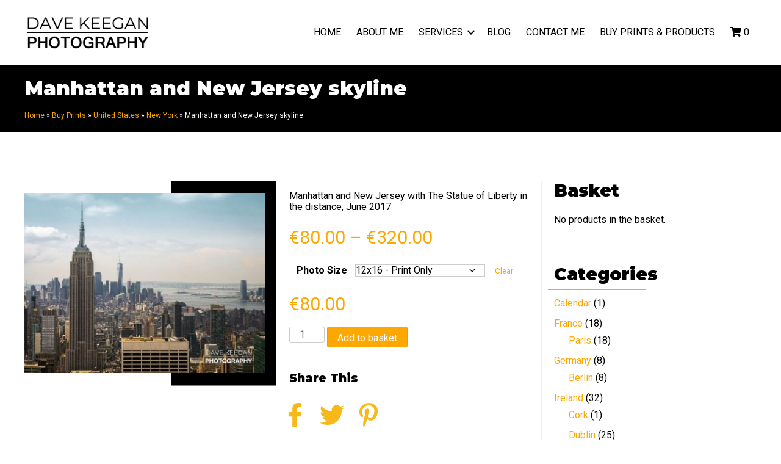

--- FILE ---
content_type: text/css
request_url: https://www.davekeeganphotography.com/wp-content/themes/david-keegan/style.css?ver=1.0.7
body_size: 19937
content:
/*!
Theme Name: David Keegan Photography
Theme URI: http://underscores.me/
Author: Danny Lewin
Author URI: https://www.dannylewin.com/
Description: Description
Version: 1.0.0
License: GNU General Public License v2 or later
License URI: LICENSE
Text Domain: davidkeeganphotography
Tags: custom-background, custom-logo, custom-menu, featured-images, threaded-comments, translation-ready

David Keegan Photography is based on Underscores https://underscores.me/, (C) 2012-2017 Automattic, Inc.
Underscores is distributed under the terms of the GNU GPL v2 or later.
*/

@-ms-viewport {
width:device-width;
}
@-o-viewport {
width:device-width;
}
@viewport {
width: device-width;
}

html {
	line-height: 1.15; /* 1 */
	-webkit-text-size-adjust: 100%; /* 2 */
}

/* Sections
	 ========================================================================== */

/**
 * Remove the margin in all browsers.
 */

body {
    font-family: 'Roboto', sans-serif;
	margin: 0;
	background: #fff;
}

/**
 * Correct the font size and margin on `h1` elements within `section` and
 * `article` contexts in Chrome, Firefox, and Safari.
 */


/* Grouping content
	 ========================================================================== */

/**
 * 1. Add the correct box sizing in Firefox.
 * 2. Show the overflow in Edge and IE.
 */

hr {
	box-sizing: content-box; /* 1 */
	height: 0; /* 1 */
	overflow: visible; /* 2 */
}

/**
 * 1. Correct the inheritance and scaling of font size in all browsers.
 * 2. Correct the odd `em` font sizing in all browsers.
 */

pre {
	font-family: monospace, monospace; /* 1 */
	font-size: 1em; /* 2 */
}

/* Text-level semantics
	 ========================================================================== */

/**
 * Remove the gray background on active links in IE 10.
 */

a {
	background-color: transparent;
	color:#fca800;
}
a.wcmenucart-contents { color:#000 }

/**
 * 1. Remove the bottom border in Chrome 57-
 * 2. Add the correct text decoration in Chrome, Edge, IE, Opera, and Safari.
 */

abbr[title] {
	border-bottom: none; /* 1 */
	text-decoration: underline; /* 2 */
	text-decoration: underline dotted; /* 2 */
}

/**
 * Add the correct font weight in Chrome, Edge, and Safari.
 */

b,
strong {
	font-weight: bolder;
}

/**
 * 1. Correct the inheritance and scaling of font size in all browsers.
 * 2. Correct the odd `em` font sizing in all browsers.
 */

code,
kbd,
samp {
	font-family: monospace, monospace; /* 1 */
	font-size: 1em; /* 2 */
}

/**
 * Add the correct font size in all browsers.
 */

small {
	font-size: 80%;
}

/**
 * Prevent `sub` and `sup` elements from affecting the line height in
 * all browsers.
 */

sub,
sup {
	font-size: 75%;
	line-height: 0;
	position: relative;
	vertical-align: baseline;
}

sub {
	bottom: -0.25em;
}

sup {
	top: -0.5em;
}

/* Embedded content
	 ========================================================================== */

/**
 * Remove the border on images inside links in IE 10.
 */

img {
	border-style: none;
}

/* Forms
	 ========================================================================== */

/**
 * 1. Change the font styles in all browsers.
 * 2. Remove the margin in Firefox and Safari.
 */

button,
input,
optgroup,
select,
textarea {
	font-family: inherit; /* 1 */
	font-size: 100%; /* 1 */
	line-height: 1.15; /* 1 */
	margin: 0; /* 2 */
}

/**
 * Show the overflow in IE.
 * 1. Show the overflow in Edge.
 */

button,
input { /* 1 */
	overflow: visible;
}

/**
 * Remove the inheritance of text transform in Edge, Firefox, and IE.
 * 1. Remove the inheritance of text transform in Firefox.
 */

button,
select { /* 1 */
	text-transform: none;
}

/**
 * Correct the inability to style clickable types in iOS and Safari.
 */

button,
[type="button"],
[type="reset"],
[type="submit"] {
	-webkit-appearance: button;
}

/**
 * Remove the inner border and padding in Firefox.
 */

button::-moz-focus-inner,
[type="button"]::-moz-focus-inner,
[type="reset"]::-moz-focus-inner,
[type="submit"]::-moz-focus-inner {
	border-style: none;
	padding: 0;
}

/**
 * Restore the focus styles unset by the previous rule.
 */

button:-moz-focusring,
[type="button"]:-moz-focusring,
[type="reset"]:-moz-focusring,
[type="submit"]:-moz-focusring {
	outline: 1px dotted ButtonText;
}

/**
 * Correct the padding in Firefox.
 */

fieldset {
	padding: 0.35em 0.75em 0.625em;
}

/**
 * 1. Correct the text wrapping in Edge and IE.
 * 2. Correct the color inheritance from `fieldset` elements in IE.
 * 3. Remove the padding so developers are not caught out when they zero out
 *		`fieldset` elements in all browsers.
 */

legend {
	box-sizing: border-box; /* 1 */
	color: inherit; /* 2 */
	display: table; /* 1 */
	max-width: 100%; /* 1 */
	padding: 0; /* 3 */
	white-space: normal; /* 1 */
}

/**
 * Add the correct vertical alignment in Chrome, Firefox, and Opera.
 */

progress {
	vertical-align: baseline;
}

/**
 * Remove the default vertical scrollbar in IE 10+.
 */

textarea {
	overflow: auto;
}

/**
 * 1. Add the correct box sizing in IE 10.
 * 2. Remove the padding in IE 10.
 */

[type="checkbox"],
[type="radio"] {
	box-sizing: border-box; /* 1 */
	padding: 0; /* 2 */
}

/**
 * Correct the cursor style of increment and decrement buttons in Chrome.
 */

[type="number"]::-webkit-inner-spin-button,
[type="number"]::-webkit-outer-spin-button {
	height: auto;
}

/**
 * 1. Correct the odd appearance in Chrome and Safari.
 * 2. Correct the outline style in Safari.
 */

[type="search"] {
	-webkit-appearance: textfield; /* 1 */
	outline-offset: -2px; /* 2 */
}

/**
 * Remove the inner padding in Chrome and Safari on macOS.
 */

[type="search"]::-webkit-search-decoration {
	-webkit-appearance: none;
}

/**
 * 1. Correct the inability to style clickable types in iOS and Safari.
 * 2. Change font properties to `inherit` in Safari.
 */

::-webkit-file-upload-button {
	-webkit-appearance: button; /* 1 */
	font: inherit; /* 2 */
}

/* Interactive
	 ========================================================================== */

/*
 * Add the correct display in Edge, IE 10+, and Firefox.
 */

details {
	display: block;
}

/*
 * Add the correct display in all browsers.
 */

summary {
	display: list-item;
}

/* Misc
	 ========================================================================== */

/**
 * Add the correct display in IE 10+.
 */

template {
	display: none;
}

/**
 * Add the correct display in IE 10.
 */

[hidden] {
	display: none;
}

/*--------------------------------------------------------------
# Typography
--------------------------------------------------------------*/

p,
li {
    color: #000;
	font-family: 'Roboto', sans-serif;
    font-size: 16px;
}
li{margin-bottom:10px; margin-top:10px}

h1,h2,.h2,
h3 {
    color: #000;
    font-weight: 900;
font-family: 'Montserrat', sans-serif;
}


h1, h2, h3, h4, h5, h6 {
	clear: both;
}

h2 { font-size:37px}

p {
	margin-bottom: 1.5em;
}

.uabb-infobox-title-prefix {font-family: 'Montserrat', sans-serif;}

dfn, cite, em, i {
	font-style: italic;
}

blockquote {
	margin: 0 1.5em;
}

address {
	margin: 0 0 1.5em;
}

pre {
	background: #eee;
	font-family: "Courier 10 Pitch", Courier, monospace;
	font-size: 15px;
	font-size: 0.9375rem;
	line-height: 1.6;
	margin-bottom: 1.6em;
	max-width: 100%;
	overflow: auto;
	padding: 1.6em;
}

code, kbd, tt, var {
	font-family: Monaco, Consolas, "Andale Mono", "DejaVu Sans Mono", monospace;
	font-size: 15px;
	font-size: 0.9375rem;
}

abbr, acronym {
	border-bottom: 1px dotted #666;
	cursor: help;
}

mark, ins {
	background: #fff9c0;
	text-decoration: none;
}

big {
	font-size: 125%;
}

/*--------------------------------------------------------------
# Elements
--------------------------------------------------------------*/
html {
	box-sizing: border-box;
}

*,
*:before,
*:after {
	/* Inherit box-sizing to make it easier to change the property for components that leverage other behavior; see https://css-tricks.com/inheriting-box-sizing-probably-slightly-better-best-practice/ */
	box-sizing: inherit;
}

hr {
	background-color: #ccc;
	border: 0;
	height: 1px;
	margin-bottom: 1.5em;
}

ul, ol {
	margin-top: 0px;
	margin-right: 0px;
	margin-bottom: 0px;
	margin-left: 0px;
}

ul {
	list-style: disc;
}

ol {
	list-style: decimal;
}

li > ul,
li > ol {
	margin-bottom: 0;
	margin-left: 1.5em;
}

dt {
	font-weight: bold;
}

dd {
	margin: 0 1.5em 1.5em;
}

img {
	height: auto;
	/* Make sure images are scaled correctly. */
	max-width: 100%;
	/* Adhere to container width. */
}

figure {
	margin: 1em 0;
	/* Extra wide images within figure tags don't overflow the content area. */
}

table {
	margin: 0 0 1.5em;
	width: 100%;
}

/*--------------------------------------------------------------
# Forms
--------------------------------------------------------------*/
button,
input[type="button"],
input[type="reset"],
input[type="submit"] {
	border: 1px solid;
	border-color: #ccc #ccc #bbb;
	border-radius: 3px;
	background: #e6e6e6;
	color: rgba(0, 0, 0, 0.8);
	line-height: 1;
	padding: .6em 1em .4em;
}

button:hover,
input[type="button"]:hover,
input[type="reset"]:hover,
input[type="submit"]:hover {
	border-color: #ccc #bbb #aaa;
}

button:active, button:focus,
input[type="button"]:active,
input[type="button"]:focus,
input[type="reset"]:active,
input[type="reset"]:focus,
input[type="submit"]:active,
input[type="submit"]:focus {
	border-color: #aaa #bbb #bbb;
}

input[type="text"],
input[type="email"],
input[type="url"],
input[type="password"],
input[type="search"],
input[type="number"],
input[type="tel"],
input[type="range"],
input[type="date"],
input[type="month"],
input[type="week"],
input[type="time"],
input[type="datetime"],
input[type="datetime-local"],
input[type="color"],
textarea {
	color: #666;
	border: 1px solid #ccc;
	border-radius: 3px;
	padding: 3px;
}

input[type="text"]:focus,
input[type="email"]:focus,
input[type="url"]:focus,
input[type="password"]:focus,
input[type="search"]:focus,
input[type="number"]:focus,
input[type="tel"]:focus,
input[type="range"]:focus,
input[type="date"]:focus,
input[type="month"]:focus,
input[type="week"]:focus,
input[type="time"]:focus,
input[type="datetime"]:focus,
input[type="datetime-local"]:focus,
input[type="color"]:focus,
textarea:focus {
	color: #111;
}

select {
	border: 1px solid #ccc;
}

textarea {
	width: 100%;
}

/*--------------------------------------------------------------
# Navigation
--------------------------------------------------------------*/
/*--------------------------------------------------------------
## Links
--------------------------------------------------------------*/




/*--------------------------------------------------------------
## Menus
--------------------------------------------------------------*/


.site-main .comment-navigation, .site-main
.posts-navigation, .site-main
.post-navigation {
	margin: 0 0 1.5em;
	overflow: hidden;
}

.comment-navigation .nav-previous,
.posts-navigation .nav-previous,
.post-navigation .nav-previous {
	float: left;
	width: 50%;
}

.comment-navigation .nav-next,
.posts-navigation .nav-next,
.post-navigation .nav-next {
	float: right;
	text-align: right;
	width: 50%;
}

/*--------------------------------------------------------------
# Accessibility
--------------------------------------------------------------*/
/* Text meant only for screen readers. */
.screen-reader-text {
	border: 0;
	clip: rect(1px, 1px, 1px, 1px);
	clip-path: inset(50%);
	height: 1px;
	margin: -1px;
	overflow: hidden;
	padding: 0;
	position: absolute !important;
	width: 1px;
	word-wrap: normal !important; /* Many screen reader and browser combinations announce broken words as they would appear visually. */
}

.screen-reader-text:focus {
	background-color: #f1f1f1;
	border-radius: 3px;
	box-shadow: 0 0 2px 2px rgba(0, 0, 0, 0.6);
	clip: auto !important;
	clip-path: none;
	color: #21759b;
	display: block;
	font-size: 14px;
	font-size: 0.875rem;
	font-weight: bold;
	height: auto;
	left: 5px;
	line-height: normal;
	padding: 15px 23px 14px;
	text-decoration: none;
	top: 5px;
	width: auto;
	z-index: 100000;
	/* Above WP toolbar. */
}

/* Do not show the outline on the skip link target. */
#content[tabindex="-1"]:focus {
	outline: 0;
}

/*--------------------------------------------------------------
# Clearings
--------------------------------------------------------------*/
.clear:before,
.clear:after,
.entry-content:before,
.entry-content:after,
.comment-content:before,
.comment-content:after,
.site-header:before,
.site-header:after,
.site-content:before,
.site-content:after,
.site-footer:before,
.site-footer:after {
	content: "";
	display: table;
	table-layout: fixed;
}

.clear:after,
.entry-content:after,
.comment-content:after,
.site-header:after,
.site-content:after,
.site-footer:after {
	clear: both;
}

/*--------------------------------------------------------------
# Content
--------------------------------------------------------------*/
/*--------------------------------------------------------------
## Posts and pages
--------------------------------------------------------------*/
.sticky {
	display: block;
}

.hentry {
	margin: 0 0 1.5em;
}

.updated:not(.published) {
	display: none;
}

.page-content,
.entry-content,
.entry-summary {
	margin: 1.5em 0 0;
}

.page-links {
	clear: both;
	margin: 0 0 1.5em;
}

/*--------------------------------------------------------------
## Comments
--------------------------------------------------------------*/
.comment-content a {
	word-wrap: break-word;
}

.bypostauthor {
	display: block;
}


/*--------------------------------------------------------------
## Captions
--------------------------------------------------------------*/
.wp-caption {
	margin-bottom: 1.5em;
	max-width: 100%;
}

.wp-caption img[class*="wp-image-"] {
	display: block;
	margin-left: auto;
	margin-right: auto;
}

.wp-caption .wp-caption-text {
	margin: 0.8075em 0;
}

.wp-caption-text {
	text-align: center;
}




#comments ul{list-style-type:none; padding-left:0; margin-left:0}
#comments .children {margin-left:40px;}
.comment-body {border:1px solid #ccc; padding:20px; border-radius:5px; margin-bottom:20px; background-color:#fff}
#comments .children .comment-body {
	border: 1px solid #ccc;
	padding: 20px;
	border-radius: 5px;
	margin-bottom: 20px;
	background-color: #efefef
}
.comment-list li .avatar {
    background: #fff;
    float: left;
    margin: 0 10px 0 0px;
    border-radius: 50%;
    -moz-border-radius: 50%;
}


.aligncenter {text-align:center}
.wp-caption-text {margin:0 !important}
.wp-caption img {margin-bottom:20px}
.wp-caption {
	background: #EFEFEF;
	width: 100%;
	padding-top: 10px;
	padding-right: 10px;
	padding-bottom: 10px;
	padding-left: 10px;
	margin-bottom:0
}

.widget ul {list-style:none; padding:0}
.widget li {margin-bottom:15px}

blockquote p {margin:0}
blockquote {
	text-align: left;
	font-size: 20px;
	color: #428bca;
	background: #ccc;
	border-left: 5px solid #428bca;
	position: relative;
	padding-top: 20px;
	padding-right: 20px;
	padding-bottom: 20px;
	padding-left: 40px;
	margin-top: 20px;
	margin-right: 5px;
	margin-bottom: 20px;
	margin-left: 5px;
}

blockquote:before {
content: "\201C";
font-size: 80px;
position: absolute;
top: -20px;
left: 0px;
z-index:100;
}

pre {
    background: #f4f4f4;
    border: 1px solid #ddd;
    border-left: 3px solid #f36d33;
    color: #666;
    page-break-inside: avoid;
    font-family: monospace;
    font-size: 15px;
    line-height: 1.6;
    margin-bottom: 1.6em;
    max-width: 100%;
    overflow: auto;
    padding: 1em 1.5em;
    display: block;
    word-wrap: break-word;
}

header .fl-row-content-wrap {
-webkit-transition: all .7s;
-moz-transition: all .7s;
-ms-transition: all .7s;
-o-transition: all .7s;
transition: all .7s;
}

header.fl-theme-builder-header-scrolled .fl-row-content-wrap{
	background-color: #FFF;
}

.pic-right .fl-module-content::before {
    background: #000 none repeat scroll 0 0;
    content: "";
    height: 100%;
    position: absolute;
    right: 0;
    top: 50%;
	-webkit-transform: translateY(-50%);
	transform: translateY(-50%);
    width: 40%;
}

.infobox-left .uabb-infobox-separator {
	z-index:99;
	margin-left:-50px;
	position:relative
}

.pic-left .fl-module-content::before {
    background: #000 none repeat scroll 0 0;
    content: "";
    height: 100%;
    position: absolute;
    left: 0;
    top: 50%;
	-webkit-transform: translateY(-50%);
	transform: translateY(-50%);
    width: 40%;
}

#services .pic-left .fl-module-content::before {
    background: #999 none repeat scroll 0 0;
    content: "";
    height: 100%;
    position: absolute;
    left: 0;
    top: 50%;
	-webkit-transform: translateY(-50%);
	transform: translateY(-50%);
    width: 40%;
}


.info-right .infobox-left .uabb-infobox-separator {
	z-index:99;
	margin-right:-50px;
	position:relative
}

.fl-heading-text, .fl-col-content {position:relative}
.fl-module-photo {overflow:auto}


h1 .fl-heading-text:before, h2 .fl-heading-text:before {
	content: "";
	display: block;
	width: 200px;
	height: 1px;
	background: #fca800;
	position: absolute;
	left: 0;
	bottom: 0;
	margin-right: 0;
	margin-left: -50px;
}


.text-center {text-align:center}

/*
WOOCOMMERCE OVERWRITES
*/

.woocommerce div.product p.price, 
.woocommerce div.product span.price, 
.woocommerce ul.products li.product .price,
.fl-post-module-woo-meta span.price {
    color: #fca800;
	font-weight: 400;
	font-size: 15px;
}

.woocommerce ul.products li.product .woocommerce-loop-category__title,
.woocommerce ul.products li.product .woocommerce-loop-product__title,
.woocommerce ul.products li.product h3,
body h2.fl-post-grid-title {
    padding: .5em 0;
    margin: 0;
    font-size: 15px;
	font-weight:700
}

.woocommerce ul.related li.product, .woocommerce-page ul.related li.product {margin:0; padding:5px}

.woocommerce div.product .large-price p.price, .woocommerce div.product .large-price span.price {font-size:30px;}

.woocommerce div.product .woocommerce-variation-price {margin-bottom:20px; margin-top:20px}

body .fl-post-grid-text, body .fl-post-grid-content p {
    font-size: inherit;
    line-height: inherit;
}

.woocommerce button.button.alt, 
.woocommerce a.button,
.woocommerce a.button.alt,
.woocommerce button.button { background-color:#fca800; color:#FFF}

.woocommerce button.button.alt:hover,
.woocommerce a.button:hover,
.woocommerce a.button.alt:hover,
.woocommerce button.button:hover { background-color:#fca800; color:#FFF}

.woocommerce-info{border-top:2px solid #fca800}
.woocommerce-info::before {color:#fca800}

.woocommerce-variation {margin-bottom:20px}
.uabb-woocommerce li { margin-bottom: 0px !important}

.products ul {
	list-style-type: none;
}

.woocommerce ul.related {margin-left:10px; margin-right:10px}

ul.products li.product {text-align:center}

.woocommerce ul.products li.product, .woocommerce-page ul.products li.product {padding:5px}

#breadcrumbs, #breadcrumbs a {font-size:12px}

.widgettitle {margin-top:0; font-size:28px; position:relative}
.widgettitle::before{
    content: "";
    display: block;
    width: 160px;
    height: 1px;
    background: #fca800;
    position: absolute;
    left: 0;
    bottom: -10px;
    margin-right: 0;
    margin-left: -10px;
}

.widget_recent_entries .post-date {display:block; margin-top:5px; font-size:12px}

@media (max-width: 768px){
	header {background-color:#FFF}
	#home-intro .uabb-infobox-title-prefix,#home-intro .uabb-infobox-title {color:#000}
#home-intro, #services {overflow:hidden}
.fl-menu-responsive-toggle-mobile .cart-link {
	display:none;	
}
}

@media (min-width: 992px){
	#site-header {min-height:100px;}
}

@media (max-width: 998px){ 
	.woocommerce ul.products li.product, .woocommerce-page ul.products li.product {width:50%}
	header .menu:not(.fl-menu-mobile-clone) a {font-size:14px}
	.uabb-infobox-title, h1.fl-heading, h2.fl-heading {font-size:28px !important}	
	
	.pic-right .fl-module-content::before, .pic-left .fl-module-content::before, #services .pic-left .fl-module-content::before {display:none}
}

@media (min-width:768px){
.menu li.menu-item-has-children ul.sub-menu {
min-width:400px !important;
left:50% !important;
-webkit-transform:translateX(-50%);
transform:translateX(-50%)
}
	
}

.sub-menu li {margin-left:10px}

.uabb-photo-gallery-caption {margin-top:0 !important}
.woocommerce ul.related li.product:nth-child(2){
	clear:right;
}